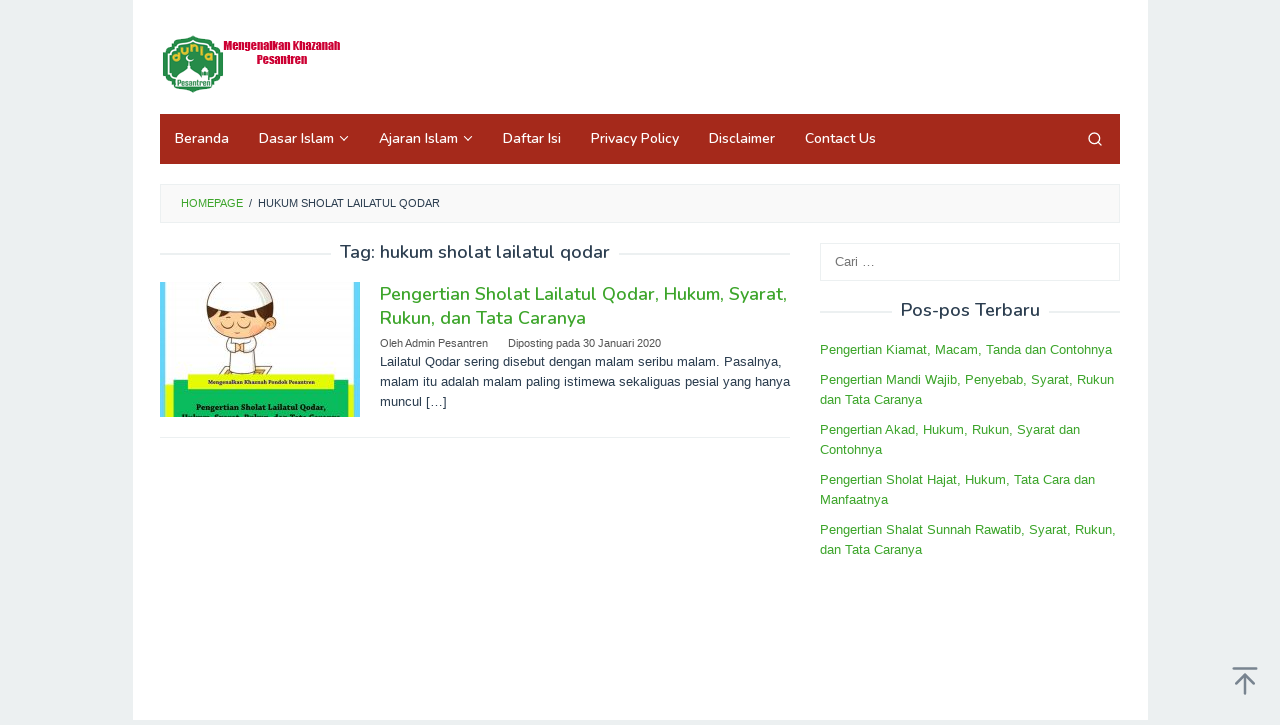

--- FILE ---
content_type: text/html; charset=utf-8
request_url: https://www.google.com/recaptcha/api2/aframe
body_size: 269
content:
<!DOCTYPE HTML><html><head><meta http-equiv="content-type" content="text/html; charset=UTF-8"></head><body><script nonce="PW2yRwCHRqjejCjyxuI0Sg">/** Anti-fraud and anti-abuse applications only. See google.com/recaptcha */ try{var clients={'sodar':'https://pagead2.googlesyndication.com/pagead/sodar?'};window.addEventListener("message",function(a){try{if(a.source===window.parent){var b=JSON.parse(a.data);var c=clients[b['id']];if(c){var d=document.createElement('img');d.src=c+b['params']+'&rc='+(localStorage.getItem("rc::a")?sessionStorage.getItem("rc::b"):"");window.document.body.appendChild(d);sessionStorage.setItem("rc::e",parseInt(sessionStorage.getItem("rc::e")||0)+1);localStorage.setItem("rc::h",'1769072057556');}}}catch(b){}});window.parent.postMessage("_grecaptcha_ready", "*");}catch(b){}</script></body></html>